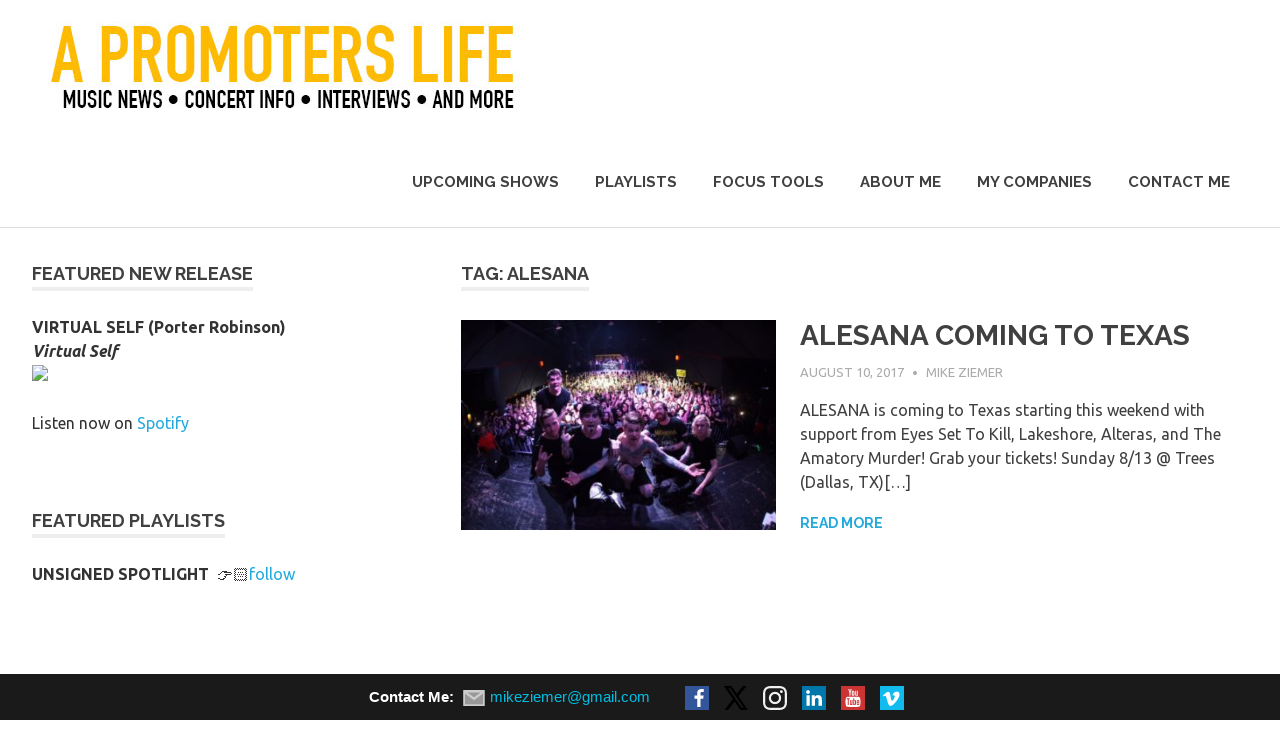

--- FILE ---
content_type: image/svg+xml
request_url: http://www.apromoterslife.com/wp-content/plugins/speed-contact-bar/public/assets/images/vimeo.svg
body_size: 682
content:
<?xml version="1.0" encoding="utf-8"?>
<!DOCTYPE svg PUBLIC "-//W3C//DTD SVG 1.1//EN" "http://www.w3.org/Graphics/SVG/1.1/DTD/svg11.dtd">
<svg version="1.1" id="vimeo_icon" xmlns="http://www.w3.org/2000/svg" xmlns:xlink="http://www.w3.org/1999/xlink" x="0px" y="0px"
	 width="64px" height="64px" viewBox="0 0 64 64" enable-background="new 0 0 64 64" xml:space="preserve">
<rect fill="#11BBEE" width="64" height="64"/>
<path fill="#FFFFFF" d="M51.979,23.771c-0.197,4.285-3.188,10.152-8.974,17.599c-5.982,7.778-11.044,11.667-15.184,11.667
	c-2.564,0-4.735-2.367-6.508-7.105c-1.184-4.343-2.367-8.685-3.551-13.027c-1.316-4.735-2.728-7.106-4.238-7.106
	c-0.329,0-1.481,0.693-3.453,2.073L8,25.204c2.171-1.908,4.313-3.816,6.421-5.728c2.896-2.503,5.069-3.819,6.519-3.952
	c3.424-0.33,5.532,2.012,6.323,7.024c0.854,5.407,1.447,8.771,1.779,10.087c0.986,4.488,2.073,6.728,3.259,6.728
	c0.921,0,2.305-1.455,4.149-4.365c1.842-2.911,2.83-5.125,2.962-6.647c0.264-2.512-0.725-3.771-2.962-3.771
	c-1.054,0-2.14,0.243-3.257,0.722c2.162-7.085,6.294-10.526,12.393-10.33C50.107,15.104,52.237,18.038,51.979,23.771z"/>
</svg>
